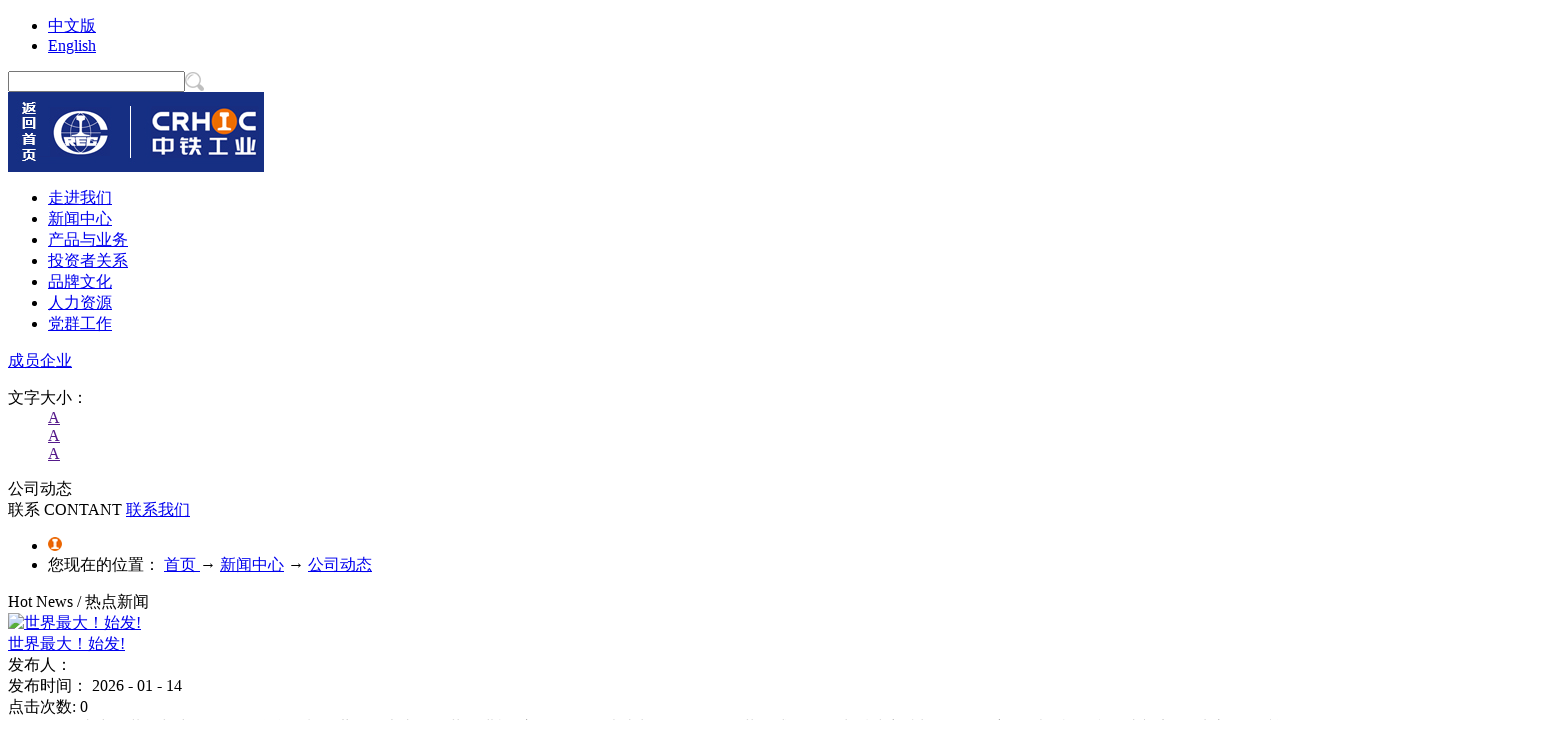

--- FILE ---
content_type: text/html;charset=utf-8
request_url: http://www.crhic.cn/news.aspx?TypeId=4&FId=t2:4:2&pageindex=3
body_size: 18080
content:
<!DOCTYPE HTML PUBLIC "-//W3C//DTD HTML 4.01 Transitional//EN" "http://www.w3c.org/TR/1999/REC-html401-19991224/loose.dtd">


<html lang="zh-cn" xmlns="http://www.w3.org/1999/xhtml">
<head><title>
	公司动态 - 中铁工业/中铁高新工业股份有限公司
</title><meta name="keywords" content="公司动态,中铁工业/中铁高新工业股份有限公司"/><meta name="description" content="公司动态,中铁工业/中铁高新工业股份有限公司"/><link rel="canonical" href="http://www.crhic.cn//news.aspx?fid=t2:4:2&pageindex=3&typeid=4" /><meta name="renderer" content="webkit" /><meta content="text/html; charset=utf-8" http-equiv="Content-Type" /><link id="css__news" rel="stylesheet" type="text/css" href="/css/news.css?d=20210312101642" /><link rel="bookmark" href="/Images/Upload/CgAGfFpu4_SAK-qnAABL3YICr6A354.ico" /><link rel="shortcut icon" href="/Images/Upload/CgAGfFpu4_SAK-qnAABL3YICr6A354.ico" />
	
	<script type="text/javascript">var _jtime=new Date();function jqload(){window.jLoad=new Date()-_jtime;}function jqerror(){window.jLoad=-1;}</script>
    <script type="text/javascript" src="/Js/jqueryV173.js" onload="jqload()" onerror="jqerror()" id="jquery"></script>
	<script type="text/javascript" src="/Js/Public.js"></script>	
	<script type="text/javascript" src="https://rc1.zihu.com/js/tl/swfobject_modified.js"></script>
	<script type="text/javascript" src="https://rc1.zihu.com/js/tl/swfobject.js"></script>
	 
<script language="Javascript">  
//增加判断，否则工具箱无法修改文字
 //禁用右键、文本选择功能、复制按键
if (!inToolBox()){
    document.oncontextmenu=function(){return false};
    document.ondragstart=function(){return false};
    document.onselectstart =function(){return false};
}
</script>
</head>
<body class="news_body">
<form method="get" id="form1" name="form1" NavigateId="2" style="width:122%" data-pid="0218218218014501982132032040198014501982090" data-mid="0208014501982132032040198014501982090">
<div class="aspNetHidden">
<input type="hidden" name="__VIEWSTATE" id="__VIEWSTATE" value="" />
</div>

  
    <div id="ea_h">
        <div class="top" eims="xny">
            <div class="t_t" eims="xny">
            </div>
            
                <div id="ea_n">
                    
                        <div id="xn_n_14_wrap" class="xn_n_14_wrap" ds_block_id="975" ds_number="xn_n_14_wrap" ds_v="167842460823956" is_design_source="true" design_source_area="ea_n">
                            
                            
                                <div class="twobox" id="twobox" eims="xny">
                                  
                                    
                                        <div class="t_ver" id="t_ver" eims="xny">
                                            <ul>
                                                
                                                        <li><a href='http://www.crhic.cn'>中文版</a></li>
                                                    
                                                        <li><a href='http://en.crhic.cn/'>English</a></li>
                                                    
                                            </ul>
                                            <c_attribute r_database="" url=""></c_attribute>
                                        </div>
                                    
                                    
                                        <div id="t_search" class="t_search" eims="xny">
                                            <table cellspacing="0" cellpadding="0"  border="0"><tr>
<td>
<input name="ShoveWebControl_Search12$tbSearch" type="text" id="ShoveWebControl_Search12_tbSearch" class="t_search_text" DefaultText="" onmousedown="if(this.value == &#39;&#39;){this.value = &#39;&#39;;}" onkeyup="ShoveEIMS3_OnKeyPress(event, &#39;img_ShoveWebControl_Search12&#39;)" onkeydown="ShoveEIMS3_OnKeyDown(event)" onblur="if(this.value == &#39;&#39; || this.value == &#39;&#39;){this.value = &#39;&#39;;}" /></td>
<td><img id="img_ShoveWebControl_Search12" border="0" src="/Images/Public/news/CgAGe1pr1heAZU2YAAAGptg2WsI981.png" alt="中铁工业/中铁高新工业股份有限公司" LevelOneType="2" onclick="ShoveEIMS3_Transf(this,'search.aspx','ShoveWebControl_Search12_tbSearch','ShoveWebControl_Search12', true)" style="cursor:pointer;" /></td>
</tr></table>
<script type='text/javascript'>document.getElementById("ShoveWebControl_Search12_tbSearch").onkeydown=function(event){ var e=event || window.Event; if(e.keyCode==13){ e.returnValue = false;if(e.preventDefault){ e.preventDefault(); }}}</script>

                                            <c_attribute r_database="" url="search.aspx"></c_attribute>
                                        </div>
                                    
                                <c_attribute r_database="" url=""></c_attribute>
                                </div>
                            
                            
                                <div class="t_logo" id="t_logo" eims="xny"> 
                                    
                                    <div id="ea_l"><a href="index.aspx" target="_self"><img alt="standardresourcecompanyname" src="/Images/Public/news/CgAGfFsY98KAeeCDAABQx5lH1ck461.png" /></a></div>
                                     
                                    <c_attribute r_database="" url=""></c_attribute>
                                </div>
                            
                            <div class="xn_n_14_wrap_main">
                                <ul id="xn_n_14_VMenu1" class="type1Ul type1Ul_n000">
<li id="type1Li_n1" level=0 data_id="1" type="n" index=1 class="xn_n_14_wrap_menu1">
<a href="about.aspx?TypeId=50004&FId=t1:50004:1" rel="nofollow" target="_self"><span name="xn_n_14_VMenu1250423973|T_Navigates|Id|1|Name">走进我们</span></a><ul id="type1Ul_t101" style="display:none" class="type1Ul type1Ul_t101">
<li id="type1Li_t101_1" data_id="1_1" class="xn_n_14_wrap_menu2" type="t" index=1 level=1><a href="about.aspx?TypeId=1&FId=t1:1:1" rel="nofollow" target="_self"><span name="xn_n_14_VMenu119927897|T_NewsTypes|Id|1|Name">公司简介</span></a>
</li>
<li id="type1Li_t101_2" data_id="1_26" class="xn_n_14_wrap_menu2" type="t" index=2 level=1><a href="about.aspx?TypeId=26&FId=t1:26:1" rel="nofollow" target="_self"><span name="xn_n_14_VMenu1226082996|T_NewsTypes|Id|26|Name">组织机构</span></a>
</li>
<li id="type1Li_t101_3" data_id="1_3" class="xn_n_14_wrap_menu2" type="t" index=3 level=1><a href="honor.aspx?TypeID=3&fid=t1:3:1" rel="nofollow" target="_self"><span name="xn_n_14_VMenu11699997206|T_NewsTypes|Id|3|Name">资质荣誉</span></a>
</li>
<li id="type1Li_t101_4" data_id="1_50001" class="xn_n_14_wrap_menu2" type="t" index=4 level=1><a href="/about.aspx?TypeId=50060&FId=t1:50060:1" rel="nofollow" target="_self"><span name="xn_n_14_VMenu1425521779|T_NewsTypes|Id|50001|Name">公司治理</span></a>
<ul id="type1Ul_t1500012" style="display:none" class="type1Ul type1Ul_t1500012">
<li id="type1Li_t1500012_1" data_id="1_50060" class="xn_n_14_wrap_menu3" type="t" index=1 level=2><a href="/about.aspx?TypeId=50060&FId=t1:50060:1" rel="nofollow" target="_self"><span name="xn_n_14_VMenu11590316457|T_NewsTypes|Id|50060|Name">党委</span></a>
</li>
<li id="type1Li_t1500012_2" data_id="1_50031" class="xn_n_14_wrap_menu3" type="t" index=2 level=2><a href="/about.aspx?TypeId=50031&FId=t1:50031:1" rel="nofollow" target="_self"><span name="xn_n_14_VMenu11472190914|T_NewsTypes|Id|50031|Name">股东大会</span></a>
</li>
<li id="type1Li_t1500012_3" data_id="1_50008" class="xn_n_14_wrap_menu3" type="t" index=3 level=2><a href="/about.aspx?TypeId=50008&FId=t1:50008:1" rel="nofollow" target="_self"><span name="xn_n_14_VMenu11173837857|T_NewsTypes|Id|50008|Name">董事会</span></a>
</li>
<li id="type1Li_t1500012_4" data_id="1_50030" class="xn_n_14_wrap_menu3" type="t" index=4 level=2><a href="/about.aspx?TypeId=50030&FId=t1:50030:1" rel="nofollow" target="_self"><span name="xn_n_14_VMenu11391537575|T_NewsTypes|Id|50030|Name">高级管理人员</span></a>
</li>
</ul>
</li>
</ul>
</li>
<li id="type1Li_n2" level=0 data_id="2" type="n" index=2 class="xn_n_14_wrap_menu1">
<a href="news.aspx?TypeId=4&FId=t2:4:2" target="_self"><span name="xn_n_14_VMenu1292642990|T_Navigates|Id|2|Name">新闻中心</span></a><ul id="type1Ul_t201" style="display:none" class="type1Ul type1Ul_t201">
<li id="type1Li_t201_1" data_id="2_4" class="xn_n_14_wrap_menu2" type="t" index=1 level=1><a href="news.aspx?TypeId=4&FId=t2:4:2" target="_self"><span name="xn_n_14_VMenu12081339040|T_NewsTypes|Id|4|Name">公司动态</span></a>
</li>
<li id="type1Li_t201_2" data_id="2_50013" class="xn_n_14_wrap_menu2" type="t" index=2 level=1><a href="news.aspx?TypeId=50013&FId=t2:50013:2" target="_self"><span name="xn_n_14_VMenu11871768869|T_NewsTypes|Id|50013|Name">媒体聚焦</span></a>
</li>
</ul>
</li>
<li id="type1Li_n3" level=0 data_id="3" type="n" index=3 class="xn_n_14_wrap_menu1">
<a href="products.aspx?TypeId=77&FId=t3:77:3" target="_self"><span name="xn_n_14_VMenu1546802426|T_Navigates|Id|3|Name">产品与业务</span></a><ul id="type1Ul_t301" style="display:none" class="type1Ul type1Ul_t301">
<li id="type1Li_t301_1" data_id="3_77" class="xn_n_14_wrap_menu2" type="t" index=1 level=1><a href="http://www.crhic.cn/products.aspx?TypeId=77&FId=t3:77:3" target="_self"><span name="xn_n_14_VMenu11557652723|T_ProductTypes|Id|77|Name">盾构与TBM</span></a>
</li>
<li id="type1Li_t301_2" data_id="3_78" class="xn_n_14_wrap_menu2" type="t" index=2 level=1><a href="http://www.crhic.cn/products.aspx?TypeId=78&FId=t3:78:3" target="_self"><span name="xn_n_14_VMenu1816917657|T_ProductTypes|Id|78|Name">道岔产品</span></a>
</li>
<li id="type1Li_t301_3" data_id="3_81" class="xn_n_14_wrap_menu2" type="t" index=3 level=1><a href="products.aspx?TypeId=81&FId=t3:81:3" target="_self"><span name="xn_n_14_VMenu11612035574|T_ProductTypes|Id|81|Name">钢结构产品</span></a>
</li>
<li id="type1Li_t301_4" data_id="3_80" class="xn_n_14_wrap_menu2" type="t" index=4 level=1><a href="products.aspx?TypeId=80&FId=t3:80:3" target="_self"><span name="xn_n_14_VMenu11985633179|T_ProductTypes|Id|80|Name">道路与桥梁施工装备</span></a>
</li>
<li id="type1Li_t301_5" data_id="3_93" class="xn_n_14_wrap_menu2" type="t" index=5 level=1><a href="products.aspx?TypeId=93&FId=t3:93:3" target="_self"><span name="xn_n_14_VMenu1934811139|T_ProductTypes|Id|93|Name">大型特种施工机械</span></a>
</li>
<li id="type1Li_t301_6" data_id="3_79" class="xn_n_14_wrap_menu2" type="t" index=6 level=1><a href="products.aspx?TypeId=79&FId=t3:79:3" target="_self"><span name="xn_n_14_VMenu1763527294|T_ProductTypes|Id|79|Name">城轨交通</span></a>
</li>
<li id="type1Li_t301_7" data_id="3_90" class="xn_n_14_wrap_menu2" type="t" index=7 level=1><a href="products.aspx?TypeId=90&FId=t3:90:3" target="_self"><span name="xn_n_14_VMenu1689974689|T_ProductTypes|Id|90|Name">环保产业</span></a>
</li>
</ul>
</li>
<li id="type1Li_n31" level=0 data_id="31" type="n" index=4 class="xn_n_14_wrap_menu1">
<a href="prodshow.aspx?TypeId=91&FId=t31:91:31" target="_self"><span name="xn_n_14_VMenu1117856648|T_Navigates|Id|31|Name">投资者关系</span></a><ul id="type1Ul_t3101" style="display:none" class="type1Ul type1Ul_t3101">
<li id="type1Li_t3101_1" data_id="31_63" class="xn_n_14_wrap_menu2" type="t" index=1 level=1><a href="/prodshow.aspx?TypeId=91&FId=t31:91:31" target="_self"><span name="xn_n_14_VMenu1126544836|T_ProductTypes|Id|63|Name">实时股价</span></a>
</li>
<li id="type1Li_t3101_2" data_id="31_99" class="xn_n_14_wrap_menu2" type="t" index=2 level=1><a href="prodshow_view.aspx?TypeId=99&Id=245&FId=t31:99:31" target="_self"><span name="xn_n_14_VMenu11009774336|T_ProductTypes|Id|99|Name">十大股东</span></a>
</li>
<li id="type1Li_t3101_3" data_id="31_64" class="xn_n_14_wrap_menu2" type="t" index=3 level=1><a href="prodshow.aspx?TypeId=64&FId=t31:64:31" target="_self"><span name="xn_n_14_VMenu11486208399|T_ProductTypes|Id|64|Name">业绩推介</span></a>
</li>
<li id="type1Li_t3101_4" data_id="31_102" class="xn_n_14_wrap_menu2" type="t" index=4 level=1><a href="prodshow.aspx?TypeId=102&FId=t31:102:31" target="_self"><span name="xn_n_14_VMenu11667083436|T_ProductTypes|Id|102|Name">社会责任</span></a>
</li>
<li id="type1Li_t3101_5" data_id="31_86" class="xn_n_14_wrap_menu2" type="t" index=5 level=1><a href="prodshow.aspx?TypeId=86&FId=t31:86:31" target="_self"><span name="xn_n_14_VMenu1866790524|T_ProductTypes|Id|86|Name">研究报告</span></a>
</li>
<li id="type1Li_t3101_6" data_id="31_100" class="xn_n_14_wrap_menu2" type="t" index=6 level=1><a href="prodshow.aspx?TypeId=100&FId=t31:100:31" target="_self"><span name="xn_n_14_VMenu1514207258|T_ProductTypes|Id|100|Name">机构调研</span></a>
</li>
<li id="type1Li_t3101_7" data_id="31_101" class="xn_n_14_wrap_menu2" type="t" index=7 level=1><a href="prodshow.aspx?TypeId=101&FId=t31:101:31" target="_self"><span name="xn_n_14_VMenu1221864661|T_ProductTypes|Id|101|Name">媒体报道</span></a>
</li>
<li id="type1Li_t3101_8" data_id="31_76" class="xn_n_14_wrap_menu2" type="t" index=8 level=1><a href="prodshow.aspx?TypeId=76&FId=t31:76:31" target="_self"><span name="xn_n_14_VMenu11443154508|T_ProductTypes|Id|76|Name">定期报告</span></a>
</li>
<li id="type1Li_t3101_9" data_id="31_75" class="xn_n_14_wrap_menu2" type="t" index=9 level=1><a href="prodshow.aspx?TypeId=75&FId=t31:75:31" target="_self"><span name="xn_n_14_VMenu128786103|T_ProductTypes|Id|75|Name">临时公告</span></a>
</li>
<li id="type1Li_t3101_10" data_id="31_88" class="xn_n_14_wrap_menu2" type="t" index=10 level=1><a href="prodshow.aspx?TypeId=88&FId=t31:88:31" target="_self"><span name="xn_n_14_VMenu1163519188|T_ProductTypes|Id|88|Name">利润分配</span></a>
</li>
<li id="type1Li_t3101_11" data_id="31_98" class="xn_n_14_wrap_menu2" type="t" index=11 level=1><a href="prodshow.aspx?TypeId=98&FId=t31:98:31" target="_self"><span name="xn_n_14_VMenu11684808631|T_ProductTypes|Id|98|Name">投教动态</span></a>
</li>
<li id="type1Li_t3101_12" data_id="31_95" class="xn_n_14_wrap_menu2" type="t" index=12 level=1><a href="prodshow.aspx?TypeId=95&FId=t31:95:31" target="_self"><span name="xn_n_14_VMenu1491468351|T_ProductTypes|Id|95|Name">治理规则</span></a>
</li>
<li id="type1Li_t3101_13" data_id="31_89" class="xn_n_14_wrap_menu2" type="t" index=13 level=1><a href="/prodshow_view.aspx?TypeId=89&Id=210&FId=t31:89:31" target="_self"><span name="xn_n_14_VMenu11165917054|T_ProductTypes|Id|89|Name">服务热线</span></a>
</li>
</ul>
</li>
<li id="type1Li_n7" level=0 data_id="7" type="n" index=5 class="xn_n_14_wrap_menu1">
<a href="contact.aspx?FId=n7:7:7" rel="nofollow" target="_self"><span name="xn_n_14_VMenu1626575887|T_Navigates|Id|7|Name">品牌文化</span></a><ul id="type1Ul_t701" style="display:none" class="type1Ul type1Ul_t701">
<li id="type1Li_t701_1" data_id="7_50033" class="xn_n_14_wrap_menu2" type="t" index=1 level=1><a href="contact.aspx?TypeId=50033&FId=t7:50033:7" rel="nofollow" target="_self"><span name="xn_n_14_VMenu1966197172|T_NewsTypes|Id|50033|Name">品牌形象</span></a>
</li>
<li id="type1Li_t701_2" data_id="7_50042" class="xn_n_14_wrap_menu2" type="t" index=2 level=1><a href="contact.aspx?TypeId=50042&FId=t7:50042:7" rel="nofollow" target="_self"><span name="xn_n_14_VMenu1833333768|T_NewsTypes|Id|50042|Name">企业精神</span></a>
</li>
<li id="type1Li_t701_3" data_id="7_50056" class="xn_n_14_wrap_menu2" type="t" index=3 level=1><a href="contact.aspx?TypeId=50056&FId=t7:50056:7" rel="nofollow" target="_self"><span name="xn_n_14_VMenu11361356928|T_NewsTypes|Id|50056|Name">企业宗旨</span></a>
</li>
<li id="type1Li_t701_4" data_id="7_50059" class="xn_n_14_wrap_menu2" type="t" index=4 level=1><a href="contact.aspx?TypeId=50059&FId=t7:50059:7" rel="nofollow" target="_self"><span name="xn_n_14_VMenu12063216818|T_NewsTypes|Id|50059|Name">企业使命</span></a>
</li>
<li id="type1Li_t701_5" data_id="7_50057" class="xn_n_14_wrap_menu2" type="t" index=5 level=1><a href="contact.aspx?TypeId=50057&FId=t7:50057:7" rel="nofollow" target="_self"><span name="xn_n_14_VMenu1346273231|T_NewsTypes|Id|50057|Name">企业愿景</span></a>
</li>
<li id="type1Li_t701_6" data_id="7_50058" class="xn_n_14_wrap_menu2" type="t" index=6 level=1><a href="contact.aspx?TypeId=50058&FId=t7:50058:7" rel="nofollow" target="_self"><span name="xn_n_14_VMenu1219639986|T_NewsTypes|Id|50058|Name">企业价值观</span></a>
</li>
</ul>
</li>
<li id="type1Li_n34" level=0 data_id="34" type="n" index=6 class="xn_n_14_wrap_menu1">
<a href="information.aspx?TypeId=86&FId=t34:86:34" target="_self"><span name="xn_n_14_VMenu12020890439|T_Navigates|Id|34|Name">人力资源</span></a></li>
<li id="type1Li_n28" level=0 data_id="28" type="n" index=7 class="xn_n_14_wrap_menu1">
<a href="/claproducts.aspx?TypeId=82&FId=t28:82:28" rel="nofollow" target="_self"><span name="xn_n_14_VMenu11271424231|T_Navigates|Id|28|Name">党群工作</span></a><ul id="type1Ul_t2801" style="display:none" class="type1Ul type1Ul_t2801">
<li id="type1Li_t2801_1" data_id="28_82" class="xn_n_14_wrap_menu2" type="t" index=1 level=1><a href="claproducts.aspx?TypeId=82&FId=t28:82:28" rel="nofollow" target="_self"><span name="xn_n_14_VMenu1621953202|T_ProductTypes|Id|82|Name">党旗飘飘</span></a>
</li>
<li id="type1Li_t2801_2" data_id="28_83" class="xn_n_14_wrap_menu2" type="t" index=2 level=1><a href="claproducts.aspx?TypeId=83&FId=t28:83:28" rel="nofollow" target="_self"><span name="xn_n_14_VMenu11279317343|T_ProductTypes|Id|83|Name">廉洁从业</span></a>
</li>
<li id="type1Li_t2801_3" data_id="28_84" class="xn_n_14_wrap_menu2" type="t" index=3 level=1><a href="claproducts.aspx?TypeId=84&FId=t28:84:28" rel="nofollow" target="_self"><span name="xn_n_14_VMenu1847056975|T_ProductTypes|Id|84|Name">职工之家</span></a>
</li>
<li id="type1Li_t2801_4" data_id="28_85" class="xn_n_14_wrap_menu2" type="t" index=4 level=1><a href="claproducts.aspx?TypeId=85&FId=t28:85:28" rel="nofollow" target="_self"><span name="xn_n_14_VMenu1925314352|T_ProductTypes|Id|85|Name">青年园地</span></a>
</li>
</ul>
</li>
</ul>
<script type="text/javascript">var xn_n_14_VMenu1={normal:{class1:'xn_n_14_wrap_menu1',class2:'xn_n_14_wrap_menu2',class3:'xn_n_14_wrap_menu3',class4:'xn_n_14_wrap_menu4',class5:'xn_n_14_wrap_menu5',class6:'xn_n_14_wrap_menu6'},visited:{class1:'xn_n_14_wrap_menu1_2',class2:'xn_n_14_wrap_menu2_2',class3:'xn_n_14_wrap_menu3_2',class4:'xn_n_14_wrap_menu4_2',class5:'xn_n_14_wrap_menu5_2',class6:'xn_n_14_wrap_menu6_2',class6:'xn_n_14_wrap_menu6_2'},home:{defaultClass:'xn_n_14_wrap_menu1',visitedClass:'xn_n_14_wrap_menu1_2'},content:{defaultClass:'',visitedClass:'',focusClass:''},focus:{class1:'xn_n_14_wrap_menu1_cur',class2:'xn_n_14_wrap_menu2_cur',class3:'xn_n_14_wrap_menu3_cur',class4:'xn_n_14_wrap_menu4_cur',class5:'xn_n_14_wrap_menu5_cur',class6:'xn_n_14_wrap_menu6_cur'},beforeTag:{packUpClass:'',packDownClass:''},expendEffect:1,aniEffect:3,fIdParam:'FId',topUlId:'xn_n_14_VMenu1'};xn_n_14_VMenu1.menu=new BaseControlMenu();xn_n_14_VMenu1.menu.Init('xn_n_14_VMenu1',xn_n_14_VMenu1);xn_n_14_VMenu1.menu.InitMenu('type1Ul_n000',xn_n_14_VMenu1);</script>
                                
                                    <div class="cyqy" id="cyqy" eims="xny">
                                        <a class="cyqybtn" href="javascript:void(0)">成员企业</a>
                                        <div class="cyqycon">
                                            <ul class="cyqycon-list">
                                                  
                                               
                                            </ul>
                                    </div>
                                     <c_attribute r_database="" url=""></c_attribute>   
                                    </div>
                                
                            
                            <c_attribute r_database="" url=""></c_attribute>
                               	
					 <div class="t_font_size">
						<dl>
							<dt>文字大小：</dt>
							<dd class="t_font_size1"><A href="">A</a></dd>
							<dd class="t_font_size2 t_font_size2_cur"><A href="">A</a></dd>
							<dd class="t_font_size3"><A href="">A</a></dd>
						</dl>
					 </div>
					 
                        </div>
                          
                    
                </div>
            
        </div>
    </div>
     
      </div>

  
        <div id="ea_ba">

            <div id="news_banner" class="news_banner">
                <div class="news_banner_m">
                    <img  data-original="/TempUpload/20211103101142832.jpg" alt="" />
                </div>
                
            </div>

        </div>
        
  
        <div id="ea_c">
            <div class="n_main">
                <div class="n_content">
                    <div class="n_content_left">

    <div class="xn_c_75_wrap" id="xn_c_75_wrap">
         
        <span class="xn_c_75_ename">
            <span id='xn_c_75_ename'></span> 
             
        </span>    
        <span class="xn_c_75_typename">
            <span id='xn_c_75_typename'>公司动态</span> 
        </span>
        
        
    </div>
 

                        <div id="n_content_left_cnt" class="n_content_left_cnt">
                            <ul id="ShoveWebControl_VMenu2" class="left_typeUl left_typeUl_n000" style="display:none">
<ul id="left_typeUl_t200" class="left_typeUl left_typeUl_t200">
<li id="left_typeLi_t200_1" data_id="2_4" class="left_menu1" type="t" index=1 level=0><a href="news.aspx?TypeId=4&FId=t2:4:2" target="_self"><span name="ShoveWebControl_VMenu21440107938|T_NewsTypes|Id|4|Name">公司动态</span></a>
</li>
<li id="left_typeLi_t200_2" data_id="2_50013" class="left_menu1" type="t" index=2 level=0><a href="news.aspx?TypeId=50013&FId=t2:50013:2" target="_self"><span name="ShoveWebControl_VMenu21717889587|T_NewsTypes|Id|50013|Name">媒体聚焦</span></a>
</li>
</ul>
</ul>
<script type="text/javascript">var ShoveWebControl_VMenu2={normal:{class1:'left_menu1',class2:'left_menu2',class3:'left_menu3',class4:'left_menu4',class5:'left_menu5',class6:'left_menu6'},visited:{class1:'left_menu1_2',class2:'left_menu2_2',class3:'left_menu3_2',class4:'left_menu4_2',class5:'left_menu5_2',class6:'left_menu6_2',class6:'left_menu6_2'},home:{defaultClass:'nav_menu1',visitedClass:'nav_menu1_2'},content:{defaultClass:'',visitedClass:'',focusClass:''},focus:{class1:'left_menu1_cur',class2:'left_menu2_cur',class3:'left_menu3_cur',class4:'left_menu4_cur',class5:'left_menu5_cur',class6:'left_menu6_cur'},beforeTag:{packUpClass:'',packDownClass:''},expendEffect:1,aniEffect:2,fIdParam:'FId',topUlId:'ShoveWebControl_VMenu2'};ShoveWebControl_VMenu2.menu=new BaseControlMenu();ShoveWebControl_VMenu2.menu.Init('ShoveWebControl_VMenu2',ShoveWebControl_VMenu2);;</script>
    
                        </div>
 

<div class="n_content_left_img">
     
    <span name="_left_img1|">联系</span> 
    
     
    <span name="_left_img2|">CONTANT</span> 
    
    <a href="contact.aspx?FId=n7:7:7">
     
    <span name="_left_img3|">联系我们</span> 
    
    </a>
</div>
 
                    </div>
                    <div class="n_content_right">
                        <div class="n_content_right_name">

                            <div id="n_content_right_name_r" class="n_content_right_name_r"> 
                                <ul>
                                    <li>
                                        <img src="/Images/Public/news/CgAGfFpxbt2ATV7zAABHkddp5PU706.png" alt="" />
                                    </li>
                                    <li><span class="n_r_wz1">
                                        
                                        <span name="_n_r_wz1">您现在的位置：</span>
                                        
                                    </span><span class="n_r_wz2">
                                        <a href="/">
                                            <span name="_n_r_wz2">首页</span>
                                            </a>
                                    </span><span class="n_r_wz3">→</span>
                                   <span class="n_r_wz4">
                                            <span id='ShoveWebControl_Text_news'><a href="news.aspx?fid=n2:2:2" target="_self">新闻中心</a></span>
                                        </span>
                                        <span class="n_r_wz5">→</span>
                                        <span class="n_r_wz6">
                                            <a href="news.aspx?TypeId=4&FId=t2:4:2" class="curr1">公司动态</a>
                                        </span>
                                    </li>
                                </ul>
    
                            </div>
 
                        </div>
                        <div class="n_content_right_m">

                        <div id="xn_c_5_wrap" class="xn_c_5_wrap">
                            
                            <div class="xn_c_5_wbox">
                                <div class="xn_c_5_top">
                                        <span class="xn_c_5_eWrap">
                                        
                                        <span name="_xn_c_5_eName">Hot News</span>
                                        
                                        </span>
                                        <span class="xn_c_5_dashw">
                                        
                                        <span name="_xn_c_5_dash">/</span>
                                        
                                        </span>
                                        <span class="xn_c_5_cWrap">
                                        
                                        <span name="_xn_c_5_cName">热点新闻</span>
                                        
                                        </span>
                                </div>
                                <div class="xn_c_5_cocnt">
                                    
                                    <div class="xn_c_5_cocntlft">
                                                <a title='世界最大！始发!' href='news_view.aspx?TypeId=4&Id=1375&Fid=t2:4:2' target="_blank">
                                                    <img  data-original='/Private/NewsImgs/6390397730535926012011724511.jpg' alt='世界最大！始发!' title='世界最大！始发!' />
                                                </a>
                                    </div>
                                    <div class="xn_c_5_cocntrit">
                                        <div class="xn_c_5_cocntrit_name">
                                                <a title='世界最大！始发!' href='news_view.aspx?TypeId=4&Id=1375&Fid=t2:4:2' target="_blank">
                                                世界最大！始发!
                                                </a> 
                                        </div>
                                        <div class="nnews_lb_fa"><span class="nnews_lb_fa">发布人：</span> </div>
                                        <div class="xn_c_5_cocntrit_time">
                                        发布时间：
                                                    <span class="xn_c_5_time1">
                                                    <span id='xn_c_5_Data_xn_c_5_Text1_0'>2026</span>
                                                    </span> 
                                                    <span class="xn_c_5_time2">-
                                                    </span> 
                                                    <span class="xn_c_5_time3">
                                                    <span id='xn_c_5_Data_xn_c_5_Text2_0'>01</span>
                                                    </span> 
                                                    <span class="xn_c_5_time4">-
                                                    </span> 
                                                    <span class="xn_c_5_time5">
                                                    <span id='xn_c_5_Data_xn_c_5_Text3_0'>14</span>
                                                    </span> 
                                        </div>
                                        <div class="xn_c_5_cocntrit_Click">
                                               <span class="xn_c_5_lb_Click1">
                                                      
                                                    <span name="_5_lb_Click1_t">点击次数:</span>
                                                      
                                                </span>
                                                 <span class="xn_c_5_lb_Click2">
                                                    0    
                                                 </span>
                                        </div>
                                        <div class="xn_c_5_cocntrit_cont" ej="edit_span">
                                            <span id='xn_c_5_Data_xn_c_5_Text4_0'>1月13日，由中铁装备与中铁隧道局联合研制的世界最大直径竖井掘进机“启明号”，在崇太长江隧道2号竖井正式始发，为后续穿越长江的“领航号”盾构机顺利抵达并实现“地底会师”奠定坚实基础。崇太长江隧道是国家“八纵八横”主干通道沪渝蓉高铁的咽喉工程，全长14.25千米，当前为我国建设标准最高、掘进距离最长、规模最大的高铁越江隧道。其中，隧道盾构段长13.25千米，共设置3座竖井。此次“启明号”始发掘进的2...</span>
                                        </div>
                                        <div class="xn_c_5_cocntrit_more">
                                            <a title='世界最大！始发!' href='news_view.aspx?TypeId=4&Id=1375&Fid=t2:4:2' target="_blank">More
                                            </a>
                                        </div>
                                    </div>
                                    
                                    <div class="clear"></div>
                                </div>
                            </div>
                            
                             
                        </div>


                                <div id="nnews_lb" class="nnews_lb">
                                    
                                    
                                            <div class="nnews_lb_m">
                                                <div class="nnews_lb_img"><a title='中国盾构助力德国工业废热转化为城市供暖' href='news_view.aspx?TypeId=4&Id=1349&Fid=t2:4:2' target="_blank">
                                                    <img  data-original='/Private/NewsImgs/6386967801844481911765143132.jpg' alt='中国盾构助力德国工业废热转化为城市供暖' title='中国盾构助力德国工业废热转化为城市供暖' /></a> </div>
                                                <div class="nnews_lb_title">
                                                    <a title='中国盾构助力德国工业废热转化为城市供暖' href='news_view.aspx?TypeId=4&Id=1349&Fid=t2:4:2' target="_blank">
                                                        
                                                        <span name="snnews_lb_tt11349|T_News|Id|1349|Title">中国盾构助力德国工业废热转化为城市供暖</span>
                                                        
                                                    </a>
                                                </div>
                                                <div class="nnews_lb_click1"><span class="nnews_lb_bq1">发布人：</span> </div>
                                                <div class="nnews_lb_date">
                                                    <span class="nnews_lb_bq">发布时间:</span><span class="nnews_lb_date1">
                                                        <span id='nnews_lb1_ShoveWebControl_Text1_0'>2024</span>
                                                    </span><span class="nnews_lb_date2">-</span><span class="nnews_lb_date3">
                                                        <span id='nnews_lb1_ShoveWebControl_Text2_0'>12</span>
                                                    </span><span class="nnews_lb_date4">-</span><span class="nnews_lb_date5">
                                                        <span id='nnews_lb1_ShoveWebControl_Text3_0'>05</span>
                                                    </span>
                                                </div>
                                                <div class="nnews_lb_click"><span class="nnews_lb_bq1">浏览次数：</span>232 </div>
                                                 <div class="nnews_lb_cnt" ej="edit_span">
                                                    <span id='nnews_lb1_ShoveWebControl_Text4_0'>12月4日，正值第七个“世界隧道日”，从德国汉堡地下储热供热隧道项目（以下简称：热能隧道）传来捷报，中铁装备研制的土压盾构机 “中铁1144号”成功穿越易北河抵达接北岸收井，顺利完成汉堡热能隧道掘进任务，标志着中国盾构技术首次在德国应用告捷。项目概况热能隧道项目作为连接工业区和城区供热“咽喉”通道，全长约1165米，整条隧道下穿德国第二大河流——易北河，掘进地质主要以碎石、砂、砂土、黏土、沉积石灰岩为主，平均埋深达30米，最大水土压力约为4.5巴。这条隧道和其配套地下设施将把汉堡南部工业区作业过程中产生的废热储存并输送到汉堡北部的港口新城，其核心是回收工业区生产过程中的废热，并通过盐水在地下储存热量，代替天然气和煤炭等能源，在冬季为当地居民供热。设备介绍为有效应对项目中的高水压环境和对沉降精度的严格控制要求，公司结合德国客户需要，为其量身定制一台开挖直径4.57米，总长约278米的土压平衡盾构机。设备集成了多项先进技术，同时，还首次在小直径盾构上引入了符合CE标准的独立人舱设计，以及回转式管片小车等人性化措施，极大地增强了设备在操作过程中的安全性、舒适性和环保性。为确保设备顺利贯通，公司采用属地化服务团队，以迅疾响应、高效服务，为设备顺利掘进提供坚实的技术支持。设备掘进期间，取得了日最高掘进20.4米的好成绩。</span>
                                                </div>
                                                <div class="nnews_lb_xq"><a href='news_view.aspx?TypeId=4&Id=1349&Fid=t2:4:2' target="_blank">查看详情>></a> </div>
                                            </div>
                                            
                                        
                                            <div class="nnews_lb_m">
                                                <div class="nnews_lb_img"><a title='垂直高达625米！在建世界第一高桥成功首吊' href='news_view.aspx?TypeId=4&Id=1347&Fid=t2:4:2' target="_blank">
                                                    <img  data-original='/Private/NewsImgs/6386728047662828241884074229.jpg' alt='垂直高达625米！在建世界第一高桥成功首吊' title='垂直高达625米！在建世界第一高桥成功首吊' /></a> </div>
                                                <div class="nnews_lb_title">
                                                    <a title='垂直高达625米！在建世界第一高桥成功首吊' href='news_view.aspx?TypeId=4&Id=1347&Fid=t2:4:2' target="_blank">
                                                        
                                                        <span name="snnews_lb_tt11347|T_News|Id|1347|Title">垂直高达625米！在建世界第一高桥成功首吊</span>
                                                        
                                                    </a>
                                                </div>
                                                <div class="nnews_lb_click1"><span class="nnews_lb_bq1">发布人：</span> </div>
                                                <div class="nnews_lb_date">
                                                    <span class="nnews_lb_bq">发布时间:</span><span class="nnews_lb_date1">
                                                        <span id='nnews_lb1_ShoveWebControl_Text1_1'>2024</span>
                                                    </span><span class="nnews_lb_date2">-</span><span class="nnews_lb_date3">
                                                        <span id='nnews_lb1_ShoveWebControl_Text2_1'>11</span>
                                                    </span><span class="nnews_lb_date4">-</span><span class="nnews_lb_date5">
                                                        <span id='nnews_lb1_ShoveWebControl_Text3_1'>10</span>
                                                    </span>
                                                </div>
                                                <div class="nnews_lb_click"><span class="nnews_lb_bq1">浏览次数：</span>389 </div>
                                                 <div class="nnews_lb_cnt" ej="edit_span">
                                                    <span id='nnews_lb1_ShoveWebControl_Text4_1'>从峡谷里径直吹来的风在耳旁呼啸而过脚下是600多米深的花江大峡谷……这里是位于贵州安顺市关岭县与黔西南州贞丰县接壤处的世界第一高桥——花江峡谷大桥建设现场11月4日由中铁宝桥参建的花江峡谷大桥顺利首吊标志着该桥已进入吊装阶段为明年通车运营奠定了基础工程概况花江峡谷大桥是贵州六安高速公路的控制性工程，建于被称为“地球裂缝”的花江大峡谷之上，全长2890米，主桥桥面与谷底的北盘江水面垂直高度达625米，相当于220层楼高。公司承担花江峡谷大桥约22000吨钢桁梁、桥面系制作加工、拼装、安装任务。截至目前，现场已完成70个节段组装任务，总重达15400吨。01技术准备大桥主桁杆件整体节点孔群较多，连接关系复杂，孔群的制孔精度直接影响桥位安装进度及质量。为此，技术人员采用了数字化BIM建模技术、设计可靠的工装设备、优化制孔工艺、三维数控划线钻孔等技术手段，为生产制作保驾护航。02生产制作采用了数字化智能套料下料技术、数字化生产组织系统、正交异性钢桥面板全熔透焊接技术、接头板残余应力消除技术等多种措施，控制弦杆焊接变形，保证了钢桁梁制造的质量和效率。03现场拼装大型桥面块体采用了倒装制作技术，钢桁梁节段采用实体匹配预拼装+三维数字扫描虚拟预拼装技术，在保证节段拼装质量的同时，有效提高了桥位节段安装精度，加快了施工进度。大桥建成后，将超越北盘江大桥，成为世界第一高桥。大桥也将峡谷两岸的行车时间...</span>
                                                </div>
                                                <div class="nnews_lb_xq"><a href='news_view.aspx?TypeId=4&Id=1347&Fid=t2:4:2' target="_blank">查看详情>></a> </div>
                                            </div>
                                            
                                        
                                            <div class="nnews_lb_m">
                                                <div class="nnews_lb_img"><a title='“中铁1148号”成功穿越土耳其项目' href='news_view.aspx?TypeId=4&Id=1348&Fid=t2:4:2' target="_blank">
                                                    <img  data-original='/Private/NewsImgs/638672817687689158497924331.jpg' alt='“中铁1148号”成功穿越土耳其项目' title='“中铁1148号”成功穿越土耳其项目' /></a> </div>
                                                <div class="nnews_lb_title">
                                                    <a title='“中铁1148号”成功穿越土耳其项目' href='news_view.aspx?TypeId=4&Id=1348&Fid=t2:4:2' target="_blank">
                                                        
                                                        <span name="snnews_lb_tt11348|T_News|Id|1348|Title">“中铁1148号”成功穿越土耳其项目</span>
                                                        
                                                    </a>
                                                </div>
                                                <div class="nnews_lb_click1"><span class="nnews_lb_bq1">发布人：</span> </div>
                                                <div class="nnews_lb_date">
                                                    <span class="nnews_lb_bq">发布时间:</span><span class="nnews_lb_date1">
                                                        <span id='nnews_lb1_ShoveWebControl_Text1_2'>2024</span>
                                                    </span><span class="nnews_lb_date2">-</span><span class="nnews_lb_date3">
                                                        <span id='nnews_lb1_ShoveWebControl_Text2_2'>11</span>
                                                    </span><span class="nnews_lb_date4">-</span><span class="nnews_lb_date5">
                                                        <span id='nnews_lb1_ShoveWebControl_Text3_2'>06</span>
                                                    </span>
                                                </div>
                                                <div class="nnews_lb_click"><span class="nnews_lb_bq1">浏览次数：</span>214 </div>
                                                 <div class="nnews_lb_cnt" ej="edit_span">
                                                    <span id='nnews_lb1_ShoveWebControl_Text4_2'>11月4日，中铁工业旗下中铁装备出口土耳其首台土压平衡盾构机“中铁1148号”，在土耳其高速铁路项目右线顺利贯通，标志着项目建设取得了阶段性进展。&#160;近期，央视总台记者来到该施工现场，在隧道中和土耳其工程师一起，亲眼见证国产“地下航母”的巨大威力。他们认为，中国盾构机高效作业、稳定运行，一起为中国“智”造点赞。项目概况土耳其高速铁路项目分为左右两个盾构掘进区间，采用两台开挖直径8.54米的土压盾构机“中铁1148号”和“中铁1149号”施工，单台设备掘进里程约6千米，区间最大埋深55米。隧道地质以黏土、粉砂、砂岩、砾岩、黏土岩、泥灰岩为主，沿途穿越K&#252;&#231;&#252;k&#231;ekmece湖和拟建设的伊斯坦布尔运河等。设备介绍▲“中铁1148号”于2022年9月21日下线本次右线贯通的“中铁1148号”，整机长135米，总重约1800吨。在前期设计中，设计团队充分考虑了现场作业需求，通过改善设备检修及操作空间，为操作手提供了更加宽敞及人性化的作业环境。同时，该设备还严格遵循欧盟CE认证标准，具备高可靠性和安全性，为项目的顺利推进提供了有力保障。目前，其孪生兄弟“中铁1149号”正在左线隧道顺利掘进中，预计于2025年初实现项目双线贯通。该项目作为土耳其重要的铁路基础设施之一，将把土耳其与欧洲铁路运输网紧密连接在一起，成为亚欧铁路走廊的重要组成部分。项目...</span>
                                                </div>
                                                <div class="nnews_lb_xq"><a href='news_view.aspx?TypeId=4&Id=1348&Fid=t2:4:2' target="_blank">查看详情>></a> </div>
                                            </div>
                                            
                                        
                                            <div class="nnews_lb_m">
                                                <div class="nnews_lb_img"><a title='澳门大桥正式通车，“四桥飞架”助澳腾飞' href='news_view.aspx?TypeId=4&Id=1346&Fid=t2:4:2' target="_blank">
                                                    <img  data-original='/Private/NewsImgs/6386457906354071251803123749.jpg' alt='澳门大桥正式通车，“四桥飞架”助澳腾飞' title='澳门大桥正式通车，“四桥飞架”助澳腾飞' /></a> </div>
                                                <div class="nnews_lb_title">
                                                    <a title='澳门大桥正式通车，“四桥飞架”助澳腾飞' href='news_view.aspx?TypeId=4&Id=1346&Fid=t2:4:2' target="_blank">
                                                        
                                                        <span name="snnews_lb_tt11346|T_News|Id|1346|Title">澳门大桥正式通车，“四桥飞架”助澳腾飞</span>
                                                        
                                                    </a>
                                                </div>
                                                <div class="nnews_lb_click1"><span class="nnews_lb_bq1">发布人：</span> </div>
                                                <div class="nnews_lb_date">
                                                    <span class="nnews_lb_bq">发布时间:</span><span class="nnews_lb_date1">
                                                        <span id='nnews_lb1_ShoveWebControl_Text1_3'>2024</span>
                                                    </span><span class="nnews_lb_date2">-</span><span class="nnews_lb_date3">
                                                        <span id='nnews_lb1_ShoveWebControl_Text2_3'>10</span>
                                                    </span><span class="nnews_lb_date4">-</span><span class="nnews_lb_date5">
                                                        <span id='nnews_lb1_ShoveWebControl_Text3_3'>01</span>
                                                    </span>
                                                </div>
                                                <div class="nnews_lb_click"><span class="nnews_lb_bq1">浏览次数：</span>328 </div>
                                                 <div class="nnews_lb_cnt" ej="edit_span">
                                                    <span id='nnews_lb1_ShoveWebControl_Text4_3'>在举国欢庆中华人民共和国成立75周年的喜庆气氛中，10月1日，举世瞩目的澳门大桥（原名澳氹四桥）落成典礼在濠江之畔隆重举行，这标志着由中铁工业参建的连接澳门和氹仔的第四条跨海大桥——澳门大桥建成通车。该桥是澳门首条双向八车道跨海大桥。澳门大桥位于澳门友谊大桥东侧，横跨外港航道和澳门水道，将澳门海、陆、空三个重要口岸相连，是构建澳门城市交通体系的关键节点。大桥主线全长3.085公里，其中跨海段长约2.86公里，主桥长1370米，设置通航孔桥两座，主跨280米，桥梁主体结构使用Q420、Q500及Q690等高性能桥梁钢，整体构造轻质高效，结构设计使用年限为100年。在大桥建设中，中铁宝桥承担了南主桥和南引桥约3.7万吨钢结构生产制造任务。中铁九桥承担了互通立交钢箱梁制造及现场配合安装任务，钢梁总重约2.3万吨。通车前夕，澳门体育局举办“齐贺澳门大桥开通健步行”活动。万余名澳门市民以步行的方式从大桥南引桥处出发，行至北引桥位置再折返至南引桥起点。技术攻坚 结构之难澳门大桥为大跨度内倾式钢桁-钢箱组合连续梁结构体系。这种新型结构，提高了整座大桥的实用性和美观性，但也给钢梁制造安装带来了许多新挑战和新考验。在大桥建设的1000多个日日夜夜里，中铁宝桥项目团队针对内嵌弦杆钢箱梁和镂空式横联上弦块体的复杂构造，通过合理的块体划分、工装设计、焊接顺序、翻身调位及涂装前置等技术，改善了构件的焊接位态...</span>
                                                </div>
                                                <div class="nnews_lb_xq"><a href='news_view.aspx?TypeId=4&Id=1346&Fid=t2:4:2' target="_blank">查看详情>></a> </div>
                                            </div>
                                            
                                        
                                            <div class="nnews_lb_m">
                                                <div class="nnews_lb_img"><a title='突破200公里！“鹏来号”铺轨机见证中国速度' href='news_view.aspx?TypeId=4&Id=1345&Fid=t2:4:2' target="_blank">
                                                    <img  data-original='/Private/NewsImgs/638624423451354737293995051.jpg' alt='突破200公里！“鹏来号”铺轨机见证中国速度' title='突破200公里！“鹏来号”铺轨机见证中国速度' /></a> </div>
                                                <div class="nnews_lb_title">
                                                    <a title='突破200公里！“鹏来号”铺轨机见证中国速度' href='news_view.aspx?TypeId=4&Id=1345&Fid=t2:4:2' target="_blank">
                                                        
                                                        <span name="snnews_lb_tt11345|T_News|Id|1345|Title">突破200公里！“鹏来号”铺轨机见证中国速度</span>
                                                        
                                                    </a>
                                                </div>
                                                <div class="nnews_lb_click1"><span class="nnews_lb_bq1">发布人：</span> </div>
                                                <div class="nnews_lb_date">
                                                    <span class="nnews_lb_bq">发布时间:</span><span class="nnews_lb_date1">
                                                        <span id='nnews_lb1_ShoveWebControl_Text1_4'>2024</span>
                                                    </span><span class="nnews_lb_date2">-</span><span class="nnews_lb_date3">
                                                        <span id='nnews_lb1_ShoveWebControl_Text2_4'>08</span>
                                                    </span><span class="nnews_lb_date4">-</span><span class="nnews_lb_date5">
                                                        <span id='nnews_lb1_ShoveWebControl_Text3_4'>02</span>
                                                    </span>
                                                </div>
                                                <div class="nnews_lb_click"><span class="nnews_lb_bq1">浏览次数：</span>297 </div>
                                                 <div class="nnews_lb_cnt" ej="edit_span">
                                                    <span id='nnews_lb1_ShoveWebControl_Text4_4'>从提前23天，完成正线首铺段节点目标，到提前45天，超前进入建造第三阶段，“一带一路”马来西亚东海岸铁路项目上（以下简称马东铁项目），中铁工业旗下中铁科工为其量身定制的CCPG500A型多场景智能铺轨机组“鹏来号”持续提速。截至目前，钢轨铺设超200公里，全线进度条突破1/3。马东铁项目起自吉兰丹州终到雪兰莪州，设计时速160公里，项目横穿马来半岛，连接太平洋和印度洋，纵贯马来西亚南北，被视为连通马来西亚东西海岸的“陆上桥梁”。项目落成后，不仅将串联起马来西亚东西两岸的经济中心，更填补了东西海岸间没有贯通铁路的空白。“鹏来号”主要由钢轨拖拉车、主机、牵引动力车、枕轨运输列车、运枕龙门吊、液压系统、电气系统等部分组成，其中最大件主机长30.7米、宽3米、高5米，重108吨。该铺轨机组具有智能化程度高、布枕精度好、施工效率高、铺设线路质量好、曲线适应力强等优点。一是强适应性，设备采用模块化设计，方便拆解运输，适用于东海岸铁路多场景轨枕铺设。二是高智能化，智能走行系统可自动识别线路并调整走行方向，智能故障诊断系统可自动报警并显示发生故障的部位或元器件。三是技术硬核，运枕台车采用激光测距互锁技术，可高效辅助极限位置的台车，把控走行速度和距离，最大程度预判并降低高速运行时的各项风险。</span>
                                                </div>
                                                <div class="nnews_lb_xq"><a href='news_view.aspx?TypeId=4&Id=1345&Fid=t2:4:2' target="_blank">查看详情>></a> </div>
                                            </div>
                                            
                                        
                                            <div class="nnews_lb_m">
                                                <div class="nnews_lb_img"><a title='“孪生兄弟”掘进大湾区，“开拓号”率先穿越成功！' href='news_view.aspx?TypeId=4&Id=1344&Fid=t2:4:2' target="_blank">
                                                    <img  data-original='/Private/NewsImgs/6386244139093234782016438455.jpg' alt='“孪生兄弟”掘进大湾区，“开拓号”率先穿越成功！' title='“孪生兄弟”掘进大湾区，“开拓号”率先穿越成功！' /></a> </div>
                                                <div class="nnews_lb_title">
                                                    <a title='“孪生兄弟”掘进大湾区，“开拓号”率先穿越成功！' href='news_view.aspx?TypeId=4&Id=1344&Fid=t2:4:2' target="_blank">
                                                        
                                                        <span name="snnews_lb_tt11344|T_News|Id|1344|Title">“孪生兄弟”掘进大湾区，“开拓号”率先穿越成功！</span>
                                                        
                                                    </a>
                                                </div>
                                                <div class="nnews_lb_click1"><span class="nnews_lb_bq1">发布人：</span> </div>
                                                <div class="nnews_lb_date">
                                                    <span class="nnews_lb_bq">发布时间:</span><span class="nnews_lb_date1">
                                                        <span id='nnews_lb1_ShoveWebControl_Text1_5'>2024</span>
                                                    </span><span class="nnews_lb_date2">-</span><span class="nnews_lb_date3">
                                                        <span id='nnews_lb1_ShoveWebControl_Text2_5'>07</span>
                                                    </span><span class="nnews_lb_date4">-</span><span class="nnews_lb_date5">
                                                        <span id='nnews_lb1_ShoveWebControl_Text3_5'>18</span>
                                                    </span>
                                                </div>
                                                <div class="nnews_lb_click"><span class="nnews_lb_bq1">浏览次数：</span>249 </div>
                                                 <div class="nnews_lb_cnt" ej="edit_span">
                                                    <span id='nnews_lb1_ShoveWebControl_Text4_5'>7月17日，广东省珠海市交通大动脉——珠海隧道工程迎来新进展，由中铁工业旗下中铁装备与中铁隧道局联合研制的超大直径（15.01米）泥水平衡盾构机“开拓号”顺利到达接收井，标志着珠海隧道工程北线盾构隧道贯通。珠海隧道项目紧邻珠海大桥南侧，全长大约5千米，其中盾构施工段为2.93千米。隧道最大埋深达35米，设计为双向6车道。穿越的地质条件极为复杂，涵盖了淤泥质粉质黏土、中粗砂层以及强风化花岗岩，为典型的上软下硬复合地层结构。孪生兄弟出战中铁装备为该项目量身打造了两台直径达15.01米的超大直径泥水平衡盾构机“开拓号”（中铁1088号）和“奋进号”（中铁1099号）。此次左线贯通的“开拓号”，搭载了伸缩式主驱动气垫直排掘进系统等多项创新技术，有效解决了破岩轴承偏载、堵仓滞排等难题，为过江隧道安全高效施工提供了强有力保障。“开拓号”于2022年3月4日下线，5月28日进场组装，设备全长123米，重4200吨，仅盾构刀盘就重达600吨，于2022年11月17日始发，自西向东穿越珠江磨刀门水道入海口。珠海隧道工程北线盾构隧道的贯通，为我国超大直径泥水盾构穿江越海施工提供了有益探索。工程建成后，将与现有的珠海大桥共同构成珠海市东西向的复合通道，形成水上水下桥隧并行格局，成为珠海大道的“咽喉要道”，对促进粤港澳大湾区经济社会发展具有重要意义。</span>
                                                </div>
                                                <div class="nnews_lb_xq"><a href='news_view.aspx?TypeId=4&Id=1344&Fid=t2:4:2' target="_blank">查看详情>></a> </div>
                                            </div>
                                            
                                        
                                            <div class="nnews_lb_m">
                                                <div class="nnews_lb_img"><a title='穿云入海 “桥”见通途 | 深中通道正式通车' href='news_view.aspx?TypeId=4&Id=1342&Fid=t2:4:2' target="_blank">
                                                    <img  data-original='/Private/NewsImgs/6385614435899126431060131617.jpg' alt='穿云入海 “桥”见通途 | 深中通道正式通车' title='穿云入海 “桥”见通途 | 深中通道正式通车' /></a> </div>
                                                <div class="nnews_lb_title">
                                                    <a title='穿云入海 “桥”见通途 | 深中通道正式通车' href='news_view.aspx?TypeId=4&Id=1342&Fid=t2:4:2' target="_blank">
                                                        
                                                        <span name="snnews_lb_tt11342|T_News|Id|1342|Title">穿云入海 “桥”见通途 | 深中通道正式通车</span>
                                                        
                                                    </a>
                                                </div>
                                                <div class="nnews_lb_click1"><span class="nnews_lb_bq1">发布人：</span> </div>
                                                <div class="nnews_lb_date">
                                                    <span class="nnews_lb_bq">发布时间:</span><span class="nnews_lb_date1">
                                                        <span id='nnews_lb1_ShoveWebControl_Text1_6'>2024</span>
                                                    </span><span class="nnews_lb_date2">-</span><span class="nnews_lb_date3">
                                                        <span id='nnews_lb1_ShoveWebControl_Text2_6'>06</span>
                                                    </span><span class="nnews_lb_date4">-</span><span class="nnews_lb_date5">
                                                        <span id='nnews_lb1_ShoveWebControl_Text3_6'>30</span>
                                                    </span>
                                                </div>
                                                <div class="nnews_lb_click"><span class="nnews_lb_bq1">浏览次数：</span>446 </div>
                                                 <div class="nnews_lb_cnt" ej="edit_span">
                                                    <span id='nnews_lb1_ShoveWebControl_Text4_6'>6月30日，历时7年建设的深中通道项目正式建成通车。东起深圳，西至中山，全长24公里，30分钟内即可通达。深中通道项目全长约24.03公里，是集“桥、岛、隧、地下互通”为一体的世界最大跨海集群工程。中铁工业旗下中铁山桥、中铁宝桥承制了该项目G05合同段和G04合同段钢箱梁制造任务，包括深中大桥（原名伶仃洋大桥）、中山大桥、横门泄洪区非通航孔桥、西泄洪区非通航孔桥、浅滩区非通航孔桥、万顷沙互通匝道桥及附属设施，全长7.24公里，钢结构总重约18.3万吨，以世纪工程献礼建党103周年。探索，走在前列！中铁山桥构建了以车间制造执行智能管控系统（iBIM）为核心，企业资源计划（ERP）、信息化焊接管理系统（iWeld）、数控设备数据采集系统（DNC）等系统信息集成的管理系统，通过基于BIM技术的钢箱梁智能设计，实现BIM制造模型信息管理、BIM制造模型工艺设计信息自动抽取、BIM设计模型轻量化、工艺设计3D仿真、产品数据管理等功能，全面提升钢箱梁建造质量和综合管理水平。中铁宝桥研究并应用“跨海集群工程桥隧钢结构智能制造关键技术”，以智能制造信息化建设项目暨“一中心、三示范”规划为抓手，打造了以板材智能下料切割生产线、板单元智能焊接生产线、节段智能总拼生产线、钢箱梁智能涂装生产线以及车间制造执行智能管控系统为核心的“四线一系统”智能设备集群，使板单元制造智能设备使用率达到100%，生产效率提...</span>
                                                </div>
                                                <div class="nnews_lb_xq"><a href='news_view.aspx?TypeId=4&Id=1342&Fid=t2:4:2' target="_blank">查看详情>></a> </div>
                                            </div>
                                            
                                        
                                            <div class="nnews_lb_m">
                                                <div class="nnews_lb_img"><a title='“基建狂魔”盾构机首次打通高加索山脉' href='news_view.aspx?TypeId=4&Id=1341&Fid=t2:4:2' target="_blank">
                                                    <img  data-original='/Private/NewsImgs/6384983780905847571767600417.jpg' alt='“基建狂魔”盾构机首次打通高加索山脉' title='“基建狂魔”盾构机首次打通高加索山脉' /></a> </div>
                                                <div class="nnews_lb_title">
                                                    <a title='“基建狂魔”盾构机首次打通高加索山脉' href='news_view.aspx?TypeId=4&Id=1341&Fid=t2:4:2' target="_blank">
                                                        
                                                        <span name="snnews_lb_tt11341|T_News|Id|1341|Title">“基建狂魔”盾构机首次打通高加索山脉</span>
                                                        
                                                    </a>
                                                </div>
                                                <div class="nnews_lb_click1"><span class="nnews_lb_bq1">发布人：</span> </div>
                                                <div class="nnews_lb_date">
                                                    <span class="nnews_lb_bq">发布时间:</span><span class="nnews_lb_date1">
                                                        <span id='nnews_lb1_ShoveWebControl_Text1_7'>2024</span>
                                                    </span><span class="nnews_lb_date2">-</span><span class="nnews_lb_date3">
                                                        <span id='nnews_lb1_ShoveWebControl_Text2_7'>04</span>
                                                    </span><span class="nnews_lb_date4">-</span><span class="nnews_lb_date5">
                                                        <span id='nnews_lb1_ShoveWebControl_Text3_7'>24</span>
                                                    </span>
                                                </div>
                                                <div class="nnews_lb_click"><span class="nnews_lb_bq1">浏览次数：</span>737 </div>
                                                 <div class="nnews_lb_cnt" ej="edit_span">
                                                    <span id='nnews_lb1_ShoveWebControl_Text4_7'>格鲁吉亚时间4月23日，伴随着清脆的岩石破碎声，由中铁工业旗下中铁装备联合中铁隧道局共同研制的全球最大直径全断面硬岩掘进机（TBM）“高加索号”顺利破洞而出，此次贯通标志着为格鲁吉亚南北走廊KK公路隧道量身打造的TBM圆满完成了掘进任务，并较总体施工计划提前30天。该设备开挖直径15.08米，全长182米，总重量3900吨，最大推力2.26万吨，总功率9900千瓦，是目前世界最大单护盾硬岩掘进机，采用中国设计、中国标准，由中国独立制造。格鲁吉亚KK公路主隧道区间全长9068米，应急隧道全长9062.18米。其中，主隧道采用“高加索号”TBM独头掘进。隧道最大埋深1121米，普遍在600米以上，岩性以凝灰岩，泥灰岩为主。针对该项目长距离、大埋深带来的施工难题，设计团队首次在TBM上采用同步掘进拼装技术，并配备了主动铰接、双向旋转刀盘、双速减速机等针对性设计，能够实现主机姿态的精确调整和不良地质条件下的快速脱困，同时能够确保在良好围岩下的高效掘进施工。掘进期间，最高日进尺20米、最高单月进尺426米。格鲁吉亚南北走廊KK公路隧道项目位于格鲁吉亚北部姆茨赫塔-姆季阿涅季州，是连接俄罗斯、格鲁吉亚、亚美尼亚、阿塞拜疆等周边国家的重要通道，在线路中部的古多里山区冬季多雪，雪崩频发，降雪常常造成交通连续中断，最长超过二十天，给区域交通运输造成极大不便。新建KK公路隧道从古多里山脊底部穿过，建成...</span>
                                                </div>
                                                <div class="nnews_lb_xq"><a href='news_view.aspx?TypeId=4&Id=1341&Fid=t2:4:2' target="_blank">查看详情>></a> </div>
                                            </div>
                                            
                                        
                                            <div class="nnews_lb_m">
                                                <div class="nnews_lb_img"><a title='中铁工业公布欠薪欠款投诉电话' href='news_view.aspx?TypeId=4&Id=1339&Fid=t2:4:2' target="_blank">
                                                    <img  data-original='/Private/NewsImgs/638403356224875612615539702.png' alt='中铁工业公布欠薪欠款投诉电话' title='中铁工业公布欠薪欠款投诉电话' /></a> </div>
                                                <div class="nnews_lb_title">
                                                    <a title='中铁工业公布欠薪欠款投诉电话' href='news_view.aspx?TypeId=4&Id=1339&Fid=t2:4:2' target="_blank">
                                                        
                                                        <span name="snnews_lb_tt11339|T_News|Id|1339|Title">中铁工业公布欠薪欠款投诉电话</span>
                                                        
                                                    </a>
                                                </div>
                                                <div class="nnews_lb_click1"><span class="nnews_lb_bq1">发布人：</span> </div>
                                                <div class="nnews_lb_date">
                                                    <span class="nnews_lb_bq">发布时间:</span><span class="nnews_lb_date1">
                                                        <span id='nnews_lb1_ShoveWebControl_Text1_8'>2024</span>
                                                    </span><span class="nnews_lb_date2">-</span><span class="nnews_lb_date3">
                                                        <span id='nnews_lb1_ShoveWebControl_Text2_8'>01</span>
                                                    </span><span class="nnews_lb_date4">-</span><span class="nnews_lb_date5">
                                                        <span id='nnews_lb1_ShoveWebControl_Text3_8'>08</span>
                                                    </span>
                                                </div>
                                                <div class="nnews_lb_click"><span class="nnews_lb_bq1">浏览次数：</span>2993 </div>
                                                 <div class="nnews_lb_cnt" ej="edit_span">
                                                    <span id='nnews_lb1_ShoveWebControl_Text4_8'>公告为助力中小企业纾困解难，解决农民工欠薪问题，现公布中铁工业欠薪欠款投诉电话：010-837777961、受理时间8:30-12:00,13:30-17:302、各单位受理电话中铁山桥：0335-7940101中铁宝桥：0917-2867379中铁科工：18086009555中铁装备：0371-60608722中铁九桥：17770288880中铁工服：028-83571008中铁环境：15388919016中铁重工：18827067287中铁轨道：13170279653西南分公司：13995993243</span>
                                                </div>
                                                <div class="nnews_lb_xq"><a href='news_view.aspx?TypeId=4&Id=1339&Fid=t2:4:2' target="_blank">查看详情>></a> </div>
                                            </div>
                                            
                                        
                                            <div class="nnews_lb_m">
                                                <div class="nnews_lb_img"><a title='中铁工业研制智能铺轨机组“鹏来号”在马来西亚成功开铺' href='news_view.aspx?TypeId=4&Id=1334&Fid=t2:4:2' target="_blank">
                                                    <img  data-original='/Private/NewsImgs/6383807536227445071383918038.jpg' alt='中铁工业研制智能铺轨机组“鹏来号”在马来西亚成功开铺' title='中铁工业研制智能铺轨机组“鹏来号”在马来西亚成功开铺' /></a> </div>
                                                <div class="nnews_lb_title">
                                                    <a title='中铁工业研制智能铺轨机组“鹏来号”在马来西亚成功开铺' href='news_view.aspx?TypeId=4&Id=1334&Fid=t2:4:2' target="_blank">
                                                        
                                                        <span name="snnews_lb_tt11334|T_News|Id|1334|Title">中铁工业研制智能铺轨机组“鹏来号”在马来西亚成功开铺</span>
                                                        
                                                    </a>
                                                </div>
                                                <div class="nnews_lb_click1"><span class="nnews_lb_bq1">发布人：</span> </div>
                                                <div class="nnews_lb_date">
                                                    <span class="nnews_lb_bq">发布时间:</span><span class="nnews_lb_date1">
                                                        <span id='nnews_lb1_ShoveWebControl_Text1_9'>2023</span>
                                                    </span><span class="nnews_lb_date2">-</span><span class="nnews_lb_date3">
                                                        <span id='nnews_lb1_ShoveWebControl_Text2_9'>12</span>
                                                    </span><span class="nnews_lb_date4">-</span><span class="nnews_lb_date5">
                                                        <span id='nnews_lb1_ShoveWebControl_Text3_9'>13</span>
                                                    </span>
                                                </div>
                                                <div class="nnews_lb_click"><span class="nnews_lb_bq1">浏览次数：</span>649 </div>
                                                 <div class="nnews_lb_cnt" ej="edit_span">
                                                    <span id='nnews_lb1_ShoveWebControl_Text4_9'>12月11日，马来西亚东海岸铁路工程举行铺轨仪式，标志着“一带一路”重点项目马来西亚东海岸铁路正式开始铺设钢轨。由中铁工业旗下中铁科工为该项目量身定制的CCPG500A型多场景智能铺轨机组“鹏来号”，主要由钢轨拖拉车、主机、牵引动力车、枕轨运输列车、运枕龙门吊、液压系统、电气系统等部分组成，具有智能化程度高、布枕精度好、铺出的线路质量好、施工效率高、对曲线适应能力强等优点。该铺轨机组采用模块化设计，方便拆解和运输，适用于东海岸铁路有砟线路、无砟线路、隧道线路等多场景的轨枕铺设；智能走行系统可自动识别轨道中线，调整走行方向，左右偏差小；智能故障诊断系统可以主动显示发生故障的部位或元器件，并给出报警提示；运枕台车采用激光测距互锁技术，可以辅助控制台车在极限位置的走行速度和距离，最大程度地降低台车在高速运行时的碰撞风险。马来西亚东海岸铁路全长超过600公里，是中国企业目前在海外承建的最大单体交通基础设施项目之一，被视为连通马来西亚东西海岸的“陆上桥梁”，建成后将带动马来西亚东海岸地区经济发展，极大提高当地互联互通水平。&#160;近年来，中铁工业依靠持续的技术创新，先后为雅万高铁建设提供搬提运架装备11台套，完成雅万高铁超过80%的箱梁架设任务；为中老铁路建设提供了架桥机、搬运机、混凝土拌合站等工程装备，为推进共建“一带一路”高质量发展做出积极贡献。</span>
                                                </div>
                                                <div class="nnews_lb_xq"><a href='news_view.aspx?TypeId=4&Id=1334&Fid=t2:4:2' target="_blank">查看详情>></a> </div>
                                            </div>
                                            
                                        
                                    
                                    
                                </div>


                            <div id="fy" class="fy">
                                <div>
	<span class="fy_1">共</span><span class="fy_9">223</span><span class="fy_4">条</span><span class="fy_7">页次3/23</span><span class="fy_3"><a class="fy_3_A" href="/news.aspx?fid=t2:4:2&typeid=4">首页</a></span><span class="fy_2"><a class="fy_2A"  href="/news.aspx?fid=t2:4:2&typeid=4&pageindex=2">上一页</a></span><span class="fy_out"><a class="fy_out_A" href="/news.aspx?fid=t2:4:2&typeid=4">1</a></span><span class="fy_out"><a class="fy_out_A" href="/news.aspx?fid=t2:4:2&typeid=4&pageindex=2">2</a></span><span class="fy_on"><a class="fy_on_A">3</a></span><span class="fy_out"><a class="fy_out_A" href="/news.aspx?fid=t2:4:2&typeid=4&pageindex=4">4</a></span><span class="fy_out"><a class="fy_out_A" href="/news.aspx?fid=t2:4:2&typeid=4&pageindex=5">5</a></span><span class="fy_out"><a class="fy_out_A" href="/news.aspx?fid=t2:4:2&typeid=4&pageindex=6">6</a></span><span class="fy_out"><a class="fy_out_A" href="/news.aspx?fid=t2:4:2&typeid=4&pageindex=7">7</a></span><span class="fy_out"><a class="fy_out_A" href="/news.aspx?fid=t2:4:2&typeid=4&pageindex=8">8</a></span><span class="fy_out"><a class="fy_out_A" href="/news.aspx?fid=t2:4:2&typeid=4&pageindex=9">9</a></span><span class="fy_out"><a class="fy_out_A" href="/news.aspx?fid=t2:4:2&typeid=4&pageindex=10">10</a></span><span >...</span><span class="fy_6"><a class="fy_6_A" href="/news.aspx?fid=t2:4:2&typeid=4&pageindex=4">下一页</a></span><span class="fy_5"><a class="fy_6_A" href="/news.aspx?fid=t2:4:2&typeid=4&pageindex=23">尾页</a></span>
</div>
                                
                            </div>

                            <div class="news_list">
                            </div>
                        </div>
                    </div>
                    <div class="clear"></div>
                </div>
            </div>
        </div>
        

    <div id="ea_b">
        <div class="foot" eims="xny">
            <div class="foot_c" eims="xny">

                
                    <div class="foot_c1" id="foot_c1" eims="xny">
                        
                        
                            <div id="foot_nav2" class="foot_nav2" eims="xny">
                                <div class="footlogo" id="footlogo" >
                                    <a href="/" target="_self"><img alt="" src="/Images/Public/news/CgAGe1rXB42AclGdAABq__YY08g201.png" /></a>
                                </div>
                            </div>
                          
                        
                            <div id="foot_tel" class="foot_tel" ds_block_id="201" ds_number="foot_tel" ds_v="166004716805540" is_design_source="true" design_source_area="ea_b">
                                <div class="foot_tel_top">
                                    <span class="xn_tel_top"> 
                                        <span name="_xn_tel_top" ><font >联系我们</font></span>  
                                    </span>      
                                </div>
                                <div class="foot_tel_f">
                                    <div class="foot_zip">
                                        <span name="_foot_tel4|" >电话：010-83777899<br><br></span>
                                    </div>
                                    <div class="foot_phone">
                                        <span name="_foot_tel2|" >传真：010-83777728<br></span>
                                    </div>
                                    <div class="foot_fax">
                                        <span name="_foot_tel3|" ><span style="text-align: justify;">地址：北京市丰台区汽车博物馆西路10号院5号楼<br><br></span><br><br></span>
                                    </div>
                                    <div class="foot_add">
                                        <span name="_foot_tel1|" ><div style="text-align: justify;"><br></div></span>
                                    </div>
                                </div>
                                
                                
                                <c_attribute r_database="" url=""></c_attribute>
                            </div>
                         
                        
                            <div class="foot_qrbox" id="foot_qrbox" eims="xny">                 
                                <img src="/Images/Public/news/CgAH6F7MwXSACIvNAAJSISuBhpc314.jpg">
                              <p> 
                                <span name="_foot_qr1|" ><font>微信公众号</font></span>
                                </p>
                                <c_attribute r_database="" url=""></c_attribute>
                            </div>
                                        
                        
                            <div class="xn_f_1_warp" id="xn_f_1_warp"  ds_block_id="205" ds_number="xn_f_1_warp" ds_v="166004782171080" is_design_source="true" design_source_area="ea_b">
                                
                                <div class="xn_f_1_box">
                                    
                                </div>
                                <c_attribute r_database="nid:22;type_ids:57;t_fields:ParentId,Id,NavigateId,isShow,LinkUrl,Order,Name;c_fields:57=Id,TypeId,Order,isShow,Content" url=""></c_attribute>
                            </div>
                        
                        
                            <div class="xn_f_2_warp" id="xn_f_2_warp"  ds_block_id="207" ds_number="xn_f_2_warp" ds_v="166004939511325" is_design_source="true" design_source_area="ea_b">
                                
                                <div class="xn_f_2_box">
                                    
                                </div>
                                <c_attribute r_database="nid:22;type_ids:56;t_fields:ParentId,Id,NavigateId,isShow,LinkUrl,Order,Name;c_fields:56=Id,TypeId,Order,isShow,Content" url=""></c_attribute>
                            </div>
                        
                        
                    <c_attribute r_database="" url=""></c_attribute>
                    </div>
                
            </div>
            
                <div id="foot_copy" class="foot_copy" ds_block_id="188" ds_number="foot_copy" ds_v="166003803290627" is_design_source="true" design_source_area="ea_b">
                    <div class="foot_copy_name">
                        <span name="_foot_copy1|" >Copyright ©2018 - 2021 中铁高新工业股份有限公司</span>
                    </div>
                    <div class="foot_copy_ba">
                        <a href="http://www.beian.miit.gov.cn" target="_blank">
                            <span name="_foot_copy2|" >京ICP备14038223号</span>
                        </a>
                    </div>
<div class="foot_copy_ba"><a href="/siteMap.html" class="foot_copy_map" target="_blank">&nbsp;&nbsp;网站地图</a></div>
                    <c_attribute r_database="" url=""></c_attribute>
                
 <div class="foot_copy_ba"><span class="xn_brand">犀牛云提供企业云服务</span></div> </div>
            
        </div>
              <script>
              $(".n_content_left_img").find("a").attr("href","prodshow_view.aspx?TypeId=89&Id=210&FId=t31:89:31");
           
</script>
    </div>        

<div id="ea_m"></div>

 
<div id="ea_pi"></div>

 
<div id="ea_wj"></div>

  <input type="hidden" id="pageId" value="10" />
  <script id="js__news" type="text/javascript" src="/js/news.js" ></script>

<script type='text/javascript'>(function(){function e(b,a){var c=b.getItem(a);if(!c)return'';c=JSON.parse(c);return c.time&&new Date(c.time)<new Date?'':c.val||''}var l=new Date,g=null,k=function(){window.acessFinish=new Date-l};window.addEventListener?window.addEventListener('load',k):window.attachEvent&&window.attachEvent('onload',k);var g=setTimeout(function(){g&&clearTimeout(g);var b=document.location.href,a;a=/\.html|.htm/.test(document.location.href)?document.forms[0].getAttribute('Page'):'';b='/Admin/Access/Load.ashx?ver\x3d1\x26req\x3d'+h(b);a&&(b+='\x26f\x3d'+h(a));a=h(window.document.referrer);if(!(2E3<a.length)){var c=e(localStorage,'_hcid'),f=e(sessionStorage,'_hsid'),d=e(localStorage,'_huid');a&&(b+='\x26ref\x3d'+a);c&&(b+='\x26_hcid\x3d'+c);f&&(b+='\x26_hsid\x3d'+f);d&&(b+='\x26_huid\x3d'+d);b+='\x26sw\x3d'+screen.width+'\x26sh\x3d'+screen.height;b+='\x26cs\x3d'+(window.jLoad?window.jLoad:-1);$?$.getScript(b):(a=document.createElement('script'),a.src=b,document.body.appendChild(a))}},3E3),d=null,h=function(b){if(!b)return'';if(!d){d={};for(var a=0;10>a;a++)d[String.fromCharCode(97+a)]='0'+a.toString();for(a=10;26>a;a++)d[String.fromCharCode(97+a)]=a.toString()}for(var c='',f,e,g=b.length,a=0;a<g;a++)f=b.charAt(a),c=(e=d[f])?c+('x'+e):c+f;return encodeURIComponent(c).replace(/%/g,'x50').replace(/\./g,'x51')}})();</script></form>
</body>
</html>

